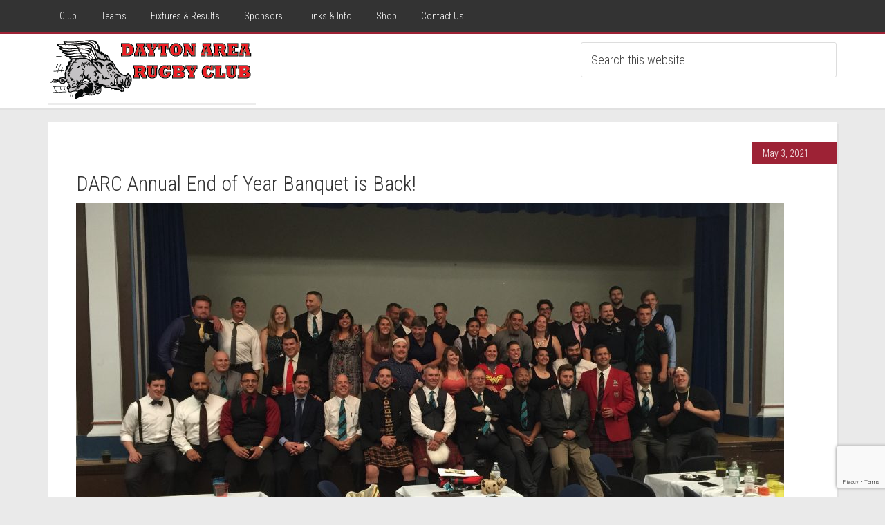

--- FILE ---
content_type: text/html; charset=utf-8
request_url: https://www.google.com/recaptcha/api2/anchor?ar=1&k=6LepAnkaAAAAADwaxQrOLN35WsRITrmDx87TRR5L&co=aHR0cHM6Ly93d3cuZGF5dG9ucnVnYnkuY29tOjQ0Mw..&hl=en&v=9TiwnJFHeuIw_s0wSd3fiKfN&size=invisible&anchor-ms=20000&execute-ms=30000&cb=f8liovnej550
body_size: 48239
content:
<!DOCTYPE HTML><html dir="ltr" lang="en"><head><meta http-equiv="Content-Type" content="text/html; charset=UTF-8">
<meta http-equiv="X-UA-Compatible" content="IE=edge">
<title>reCAPTCHA</title>
<style type="text/css">
/* cyrillic-ext */
@font-face {
  font-family: 'Roboto';
  font-style: normal;
  font-weight: 400;
  font-stretch: 100%;
  src: url(//fonts.gstatic.com/s/roboto/v48/KFO7CnqEu92Fr1ME7kSn66aGLdTylUAMa3GUBHMdazTgWw.woff2) format('woff2');
  unicode-range: U+0460-052F, U+1C80-1C8A, U+20B4, U+2DE0-2DFF, U+A640-A69F, U+FE2E-FE2F;
}
/* cyrillic */
@font-face {
  font-family: 'Roboto';
  font-style: normal;
  font-weight: 400;
  font-stretch: 100%;
  src: url(//fonts.gstatic.com/s/roboto/v48/KFO7CnqEu92Fr1ME7kSn66aGLdTylUAMa3iUBHMdazTgWw.woff2) format('woff2');
  unicode-range: U+0301, U+0400-045F, U+0490-0491, U+04B0-04B1, U+2116;
}
/* greek-ext */
@font-face {
  font-family: 'Roboto';
  font-style: normal;
  font-weight: 400;
  font-stretch: 100%;
  src: url(//fonts.gstatic.com/s/roboto/v48/KFO7CnqEu92Fr1ME7kSn66aGLdTylUAMa3CUBHMdazTgWw.woff2) format('woff2');
  unicode-range: U+1F00-1FFF;
}
/* greek */
@font-face {
  font-family: 'Roboto';
  font-style: normal;
  font-weight: 400;
  font-stretch: 100%;
  src: url(//fonts.gstatic.com/s/roboto/v48/KFO7CnqEu92Fr1ME7kSn66aGLdTylUAMa3-UBHMdazTgWw.woff2) format('woff2');
  unicode-range: U+0370-0377, U+037A-037F, U+0384-038A, U+038C, U+038E-03A1, U+03A3-03FF;
}
/* math */
@font-face {
  font-family: 'Roboto';
  font-style: normal;
  font-weight: 400;
  font-stretch: 100%;
  src: url(//fonts.gstatic.com/s/roboto/v48/KFO7CnqEu92Fr1ME7kSn66aGLdTylUAMawCUBHMdazTgWw.woff2) format('woff2');
  unicode-range: U+0302-0303, U+0305, U+0307-0308, U+0310, U+0312, U+0315, U+031A, U+0326-0327, U+032C, U+032F-0330, U+0332-0333, U+0338, U+033A, U+0346, U+034D, U+0391-03A1, U+03A3-03A9, U+03B1-03C9, U+03D1, U+03D5-03D6, U+03F0-03F1, U+03F4-03F5, U+2016-2017, U+2034-2038, U+203C, U+2040, U+2043, U+2047, U+2050, U+2057, U+205F, U+2070-2071, U+2074-208E, U+2090-209C, U+20D0-20DC, U+20E1, U+20E5-20EF, U+2100-2112, U+2114-2115, U+2117-2121, U+2123-214F, U+2190, U+2192, U+2194-21AE, U+21B0-21E5, U+21F1-21F2, U+21F4-2211, U+2213-2214, U+2216-22FF, U+2308-230B, U+2310, U+2319, U+231C-2321, U+2336-237A, U+237C, U+2395, U+239B-23B7, U+23D0, U+23DC-23E1, U+2474-2475, U+25AF, U+25B3, U+25B7, U+25BD, U+25C1, U+25CA, U+25CC, U+25FB, U+266D-266F, U+27C0-27FF, U+2900-2AFF, U+2B0E-2B11, U+2B30-2B4C, U+2BFE, U+3030, U+FF5B, U+FF5D, U+1D400-1D7FF, U+1EE00-1EEFF;
}
/* symbols */
@font-face {
  font-family: 'Roboto';
  font-style: normal;
  font-weight: 400;
  font-stretch: 100%;
  src: url(//fonts.gstatic.com/s/roboto/v48/KFO7CnqEu92Fr1ME7kSn66aGLdTylUAMaxKUBHMdazTgWw.woff2) format('woff2');
  unicode-range: U+0001-000C, U+000E-001F, U+007F-009F, U+20DD-20E0, U+20E2-20E4, U+2150-218F, U+2190, U+2192, U+2194-2199, U+21AF, U+21E6-21F0, U+21F3, U+2218-2219, U+2299, U+22C4-22C6, U+2300-243F, U+2440-244A, U+2460-24FF, U+25A0-27BF, U+2800-28FF, U+2921-2922, U+2981, U+29BF, U+29EB, U+2B00-2BFF, U+4DC0-4DFF, U+FFF9-FFFB, U+10140-1018E, U+10190-1019C, U+101A0, U+101D0-101FD, U+102E0-102FB, U+10E60-10E7E, U+1D2C0-1D2D3, U+1D2E0-1D37F, U+1F000-1F0FF, U+1F100-1F1AD, U+1F1E6-1F1FF, U+1F30D-1F30F, U+1F315, U+1F31C, U+1F31E, U+1F320-1F32C, U+1F336, U+1F378, U+1F37D, U+1F382, U+1F393-1F39F, U+1F3A7-1F3A8, U+1F3AC-1F3AF, U+1F3C2, U+1F3C4-1F3C6, U+1F3CA-1F3CE, U+1F3D4-1F3E0, U+1F3ED, U+1F3F1-1F3F3, U+1F3F5-1F3F7, U+1F408, U+1F415, U+1F41F, U+1F426, U+1F43F, U+1F441-1F442, U+1F444, U+1F446-1F449, U+1F44C-1F44E, U+1F453, U+1F46A, U+1F47D, U+1F4A3, U+1F4B0, U+1F4B3, U+1F4B9, U+1F4BB, U+1F4BF, U+1F4C8-1F4CB, U+1F4D6, U+1F4DA, U+1F4DF, U+1F4E3-1F4E6, U+1F4EA-1F4ED, U+1F4F7, U+1F4F9-1F4FB, U+1F4FD-1F4FE, U+1F503, U+1F507-1F50B, U+1F50D, U+1F512-1F513, U+1F53E-1F54A, U+1F54F-1F5FA, U+1F610, U+1F650-1F67F, U+1F687, U+1F68D, U+1F691, U+1F694, U+1F698, U+1F6AD, U+1F6B2, U+1F6B9-1F6BA, U+1F6BC, U+1F6C6-1F6CF, U+1F6D3-1F6D7, U+1F6E0-1F6EA, U+1F6F0-1F6F3, U+1F6F7-1F6FC, U+1F700-1F7FF, U+1F800-1F80B, U+1F810-1F847, U+1F850-1F859, U+1F860-1F887, U+1F890-1F8AD, U+1F8B0-1F8BB, U+1F8C0-1F8C1, U+1F900-1F90B, U+1F93B, U+1F946, U+1F984, U+1F996, U+1F9E9, U+1FA00-1FA6F, U+1FA70-1FA7C, U+1FA80-1FA89, U+1FA8F-1FAC6, U+1FACE-1FADC, U+1FADF-1FAE9, U+1FAF0-1FAF8, U+1FB00-1FBFF;
}
/* vietnamese */
@font-face {
  font-family: 'Roboto';
  font-style: normal;
  font-weight: 400;
  font-stretch: 100%;
  src: url(//fonts.gstatic.com/s/roboto/v48/KFO7CnqEu92Fr1ME7kSn66aGLdTylUAMa3OUBHMdazTgWw.woff2) format('woff2');
  unicode-range: U+0102-0103, U+0110-0111, U+0128-0129, U+0168-0169, U+01A0-01A1, U+01AF-01B0, U+0300-0301, U+0303-0304, U+0308-0309, U+0323, U+0329, U+1EA0-1EF9, U+20AB;
}
/* latin-ext */
@font-face {
  font-family: 'Roboto';
  font-style: normal;
  font-weight: 400;
  font-stretch: 100%;
  src: url(//fonts.gstatic.com/s/roboto/v48/KFO7CnqEu92Fr1ME7kSn66aGLdTylUAMa3KUBHMdazTgWw.woff2) format('woff2');
  unicode-range: U+0100-02BA, U+02BD-02C5, U+02C7-02CC, U+02CE-02D7, U+02DD-02FF, U+0304, U+0308, U+0329, U+1D00-1DBF, U+1E00-1E9F, U+1EF2-1EFF, U+2020, U+20A0-20AB, U+20AD-20C0, U+2113, U+2C60-2C7F, U+A720-A7FF;
}
/* latin */
@font-face {
  font-family: 'Roboto';
  font-style: normal;
  font-weight: 400;
  font-stretch: 100%;
  src: url(//fonts.gstatic.com/s/roboto/v48/KFO7CnqEu92Fr1ME7kSn66aGLdTylUAMa3yUBHMdazQ.woff2) format('woff2');
  unicode-range: U+0000-00FF, U+0131, U+0152-0153, U+02BB-02BC, U+02C6, U+02DA, U+02DC, U+0304, U+0308, U+0329, U+2000-206F, U+20AC, U+2122, U+2191, U+2193, U+2212, U+2215, U+FEFF, U+FFFD;
}
/* cyrillic-ext */
@font-face {
  font-family: 'Roboto';
  font-style: normal;
  font-weight: 500;
  font-stretch: 100%;
  src: url(//fonts.gstatic.com/s/roboto/v48/KFO7CnqEu92Fr1ME7kSn66aGLdTylUAMa3GUBHMdazTgWw.woff2) format('woff2');
  unicode-range: U+0460-052F, U+1C80-1C8A, U+20B4, U+2DE0-2DFF, U+A640-A69F, U+FE2E-FE2F;
}
/* cyrillic */
@font-face {
  font-family: 'Roboto';
  font-style: normal;
  font-weight: 500;
  font-stretch: 100%;
  src: url(//fonts.gstatic.com/s/roboto/v48/KFO7CnqEu92Fr1ME7kSn66aGLdTylUAMa3iUBHMdazTgWw.woff2) format('woff2');
  unicode-range: U+0301, U+0400-045F, U+0490-0491, U+04B0-04B1, U+2116;
}
/* greek-ext */
@font-face {
  font-family: 'Roboto';
  font-style: normal;
  font-weight: 500;
  font-stretch: 100%;
  src: url(//fonts.gstatic.com/s/roboto/v48/KFO7CnqEu92Fr1ME7kSn66aGLdTylUAMa3CUBHMdazTgWw.woff2) format('woff2');
  unicode-range: U+1F00-1FFF;
}
/* greek */
@font-face {
  font-family: 'Roboto';
  font-style: normal;
  font-weight: 500;
  font-stretch: 100%;
  src: url(//fonts.gstatic.com/s/roboto/v48/KFO7CnqEu92Fr1ME7kSn66aGLdTylUAMa3-UBHMdazTgWw.woff2) format('woff2');
  unicode-range: U+0370-0377, U+037A-037F, U+0384-038A, U+038C, U+038E-03A1, U+03A3-03FF;
}
/* math */
@font-face {
  font-family: 'Roboto';
  font-style: normal;
  font-weight: 500;
  font-stretch: 100%;
  src: url(//fonts.gstatic.com/s/roboto/v48/KFO7CnqEu92Fr1ME7kSn66aGLdTylUAMawCUBHMdazTgWw.woff2) format('woff2');
  unicode-range: U+0302-0303, U+0305, U+0307-0308, U+0310, U+0312, U+0315, U+031A, U+0326-0327, U+032C, U+032F-0330, U+0332-0333, U+0338, U+033A, U+0346, U+034D, U+0391-03A1, U+03A3-03A9, U+03B1-03C9, U+03D1, U+03D5-03D6, U+03F0-03F1, U+03F4-03F5, U+2016-2017, U+2034-2038, U+203C, U+2040, U+2043, U+2047, U+2050, U+2057, U+205F, U+2070-2071, U+2074-208E, U+2090-209C, U+20D0-20DC, U+20E1, U+20E5-20EF, U+2100-2112, U+2114-2115, U+2117-2121, U+2123-214F, U+2190, U+2192, U+2194-21AE, U+21B0-21E5, U+21F1-21F2, U+21F4-2211, U+2213-2214, U+2216-22FF, U+2308-230B, U+2310, U+2319, U+231C-2321, U+2336-237A, U+237C, U+2395, U+239B-23B7, U+23D0, U+23DC-23E1, U+2474-2475, U+25AF, U+25B3, U+25B7, U+25BD, U+25C1, U+25CA, U+25CC, U+25FB, U+266D-266F, U+27C0-27FF, U+2900-2AFF, U+2B0E-2B11, U+2B30-2B4C, U+2BFE, U+3030, U+FF5B, U+FF5D, U+1D400-1D7FF, U+1EE00-1EEFF;
}
/* symbols */
@font-face {
  font-family: 'Roboto';
  font-style: normal;
  font-weight: 500;
  font-stretch: 100%;
  src: url(//fonts.gstatic.com/s/roboto/v48/KFO7CnqEu92Fr1ME7kSn66aGLdTylUAMaxKUBHMdazTgWw.woff2) format('woff2');
  unicode-range: U+0001-000C, U+000E-001F, U+007F-009F, U+20DD-20E0, U+20E2-20E4, U+2150-218F, U+2190, U+2192, U+2194-2199, U+21AF, U+21E6-21F0, U+21F3, U+2218-2219, U+2299, U+22C4-22C6, U+2300-243F, U+2440-244A, U+2460-24FF, U+25A0-27BF, U+2800-28FF, U+2921-2922, U+2981, U+29BF, U+29EB, U+2B00-2BFF, U+4DC0-4DFF, U+FFF9-FFFB, U+10140-1018E, U+10190-1019C, U+101A0, U+101D0-101FD, U+102E0-102FB, U+10E60-10E7E, U+1D2C0-1D2D3, U+1D2E0-1D37F, U+1F000-1F0FF, U+1F100-1F1AD, U+1F1E6-1F1FF, U+1F30D-1F30F, U+1F315, U+1F31C, U+1F31E, U+1F320-1F32C, U+1F336, U+1F378, U+1F37D, U+1F382, U+1F393-1F39F, U+1F3A7-1F3A8, U+1F3AC-1F3AF, U+1F3C2, U+1F3C4-1F3C6, U+1F3CA-1F3CE, U+1F3D4-1F3E0, U+1F3ED, U+1F3F1-1F3F3, U+1F3F5-1F3F7, U+1F408, U+1F415, U+1F41F, U+1F426, U+1F43F, U+1F441-1F442, U+1F444, U+1F446-1F449, U+1F44C-1F44E, U+1F453, U+1F46A, U+1F47D, U+1F4A3, U+1F4B0, U+1F4B3, U+1F4B9, U+1F4BB, U+1F4BF, U+1F4C8-1F4CB, U+1F4D6, U+1F4DA, U+1F4DF, U+1F4E3-1F4E6, U+1F4EA-1F4ED, U+1F4F7, U+1F4F9-1F4FB, U+1F4FD-1F4FE, U+1F503, U+1F507-1F50B, U+1F50D, U+1F512-1F513, U+1F53E-1F54A, U+1F54F-1F5FA, U+1F610, U+1F650-1F67F, U+1F687, U+1F68D, U+1F691, U+1F694, U+1F698, U+1F6AD, U+1F6B2, U+1F6B9-1F6BA, U+1F6BC, U+1F6C6-1F6CF, U+1F6D3-1F6D7, U+1F6E0-1F6EA, U+1F6F0-1F6F3, U+1F6F7-1F6FC, U+1F700-1F7FF, U+1F800-1F80B, U+1F810-1F847, U+1F850-1F859, U+1F860-1F887, U+1F890-1F8AD, U+1F8B0-1F8BB, U+1F8C0-1F8C1, U+1F900-1F90B, U+1F93B, U+1F946, U+1F984, U+1F996, U+1F9E9, U+1FA00-1FA6F, U+1FA70-1FA7C, U+1FA80-1FA89, U+1FA8F-1FAC6, U+1FACE-1FADC, U+1FADF-1FAE9, U+1FAF0-1FAF8, U+1FB00-1FBFF;
}
/* vietnamese */
@font-face {
  font-family: 'Roboto';
  font-style: normal;
  font-weight: 500;
  font-stretch: 100%;
  src: url(//fonts.gstatic.com/s/roboto/v48/KFO7CnqEu92Fr1ME7kSn66aGLdTylUAMa3OUBHMdazTgWw.woff2) format('woff2');
  unicode-range: U+0102-0103, U+0110-0111, U+0128-0129, U+0168-0169, U+01A0-01A1, U+01AF-01B0, U+0300-0301, U+0303-0304, U+0308-0309, U+0323, U+0329, U+1EA0-1EF9, U+20AB;
}
/* latin-ext */
@font-face {
  font-family: 'Roboto';
  font-style: normal;
  font-weight: 500;
  font-stretch: 100%;
  src: url(//fonts.gstatic.com/s/roboto/v48/KFO7CnqEu92Fr1ME7kSn66aGLdTylUAMa3KUBHMdazTgWw.woff2) format('woff2');
  unicode-range: U+0100-02BA, U+02BD-02C5, U+02C7-02CC, U+02CE-02D7, U+02DD-02FF, U+0304, U+0308, U+0329, U+1D00-1DBF, U+1E00-1E9F, U+1EF2-1EFF, U+2020, U+20A0-20AB, U+20AD-20C0, U+2113, U+2C60-2C7F, U+A720-A7FF;
}
/* latin */
@font-face {
  font-family: 'Roboto';
  font-style: normal;
  font-weight: 500;
  font-stretch: 100%;
  src: url(//fonts.gstatic.com/s/roboto/v48/KFO7CnqEu92Fr1ME7kSn66aGLdTylUAMa3yUBHMdazQ.woff2) format('woff2');
  unicode-range: U+0000-00FF, U+0131, U+0152-0153, U+02BB-02BC, U+02C6, U+02DA, U+02DC, U+0304, U+0308, U+0329, U+2000-206F, U+20AC, U+2122, U+2191, U+2193, U+2212, U+2215, U+FEFF, U+FFFD;
}
/* cyrillic-ext */
@font-face {
  font-family: 'Roboto';
  font-style: normal;
  font-weight: 900;
  font-stretch: 100%;
  src: url(//fonts.gstatic.com/s/roboto/v48/KFO7CnqEu92Fr1ME7kSn66aGLdTylUAMa3GUBHMdazTgWw.woff2) format('woff2');
  unicode-range: U+0460-052F, U+1C80-1C8A, U+20B4, U+2DE0-2DFF, U+A640-A69F, U+FE2E-FE2F;
}
/* cyrillic */
@font-face {
  font-family: 'Roboto';
  font-style: normal;
  font-weight: 900;
  font-stretch: 100%;
  src: url(//fonts.gstatic.com/s/roboto/v48/KFO7CnqEu92Fr1ME7kSn66aGLdTylUAMa3iUBHMdazTgWw.woff2) format('woff2');
  unicode-range: U+0301, U+0400-045F, U+0490-0491, U+04B0-04B1, U+2116;
}
/* greek-ext */
@font-face {
  font-family: 'Roboto';
  font-style: normal;
  font-weight: 900;
  font-stretch: 100%;
  src: url(//fonts.gstatic.com/s/roboto/v48/KFO7CnqEu92Fr1ME7kSn66aGLdTylUAMa3CUBHMdazTgWw.woff2) format('woff2');
  unicode-range: U+1F00-1FFF;
}
/* greek */
@font-face {
  font-family: 'Roboto';
  font-style: normal;
  font-weight: 900;
  font-stretch: 100%;
  src: url(//fonts.gstatic.com/s/roboto/v48/KFO7CnqEu92Fr1ME7kSn66aGLdTylUAMa3-UBHMdazTgWw.woff2) format('woff2');
  unicode-range: U+0370-0377, U+037A-037F, U+0384-038A, U+038C, U+038E-03A1, U+03A3-03FF;
}
/* math */
@font-face {
  font-family: 'Roboto';
  font-style: normal;
  font-weight: 900;
  font-stretch: 100%;
  src: url(//fonts.gstatic.com/s/roboto/v48/KFO7CnqEu92Fr1ME7kSn66aGLdTylUAMawCUBHMdazTgWw.woff2) format('woff2');
  unicode-range: U+0302-0303, U+0305, U+0307-0308, U+0310, U+0312, U+0315, U+031A, U+0326-0327, U+032C, U+032F-0330, U+0332-0333, U+0338, U+033A, U+0346, U+034D, U+0391-03A1, U+03A3-03A9, U+03B1-03C9, U+03D1, U+03D5-03D6, U+03F0-03F1, U+03F4-03F5, U+2016-2017, U+2034-2038, U+203C, U+2040, U+2043, U+2047, U+2050, U+2057, U+205F, U+2070-2071, U+2074-208E, U+2090-209C, U+20D0-20DC, U+20E1, U+20E5-20EF, U+2100-2112, U+2114-2115, U+2117-2121, U+2123-214F, U+2190, U+2192, U+2194-21AE, U+21B0-21E5, U+21F1-21F2, U+21F4-2211, U+2213-2214, U+2216-22FF, U+2308-230B, U+2310, U+2319, U+231C-2321, U+2336-237A, U+237C, U+2395, U+239B-23B7, U+23D0, U+23DC-23E1, U+2474-2475, U+25AF, U+25B3, U+25B7, U+25BD, U+25C1, U+25CA, U+25CC, U+25FB, U+266D-266F, U+27C0-27FF, U+2900-2AFF, U+2B0E-2B11, U+2B30-2B4C, U+2BFE, U+3030, U+FF5B, U+FF5D, U+1D400-1D7FF, U+1EE00-1EEFF;
}
/* symbols */
@font-face {
  font-family: 'Roboto';
  font-style: normal;
  font-weight: 900;
  font-stretch: 100%;
  src: url(//fonts.gstatic.com/s/roboto/v48/KFO7CnqEu92Fr1ME7kSn66aGLdTylUAMaxKUBHMdazTgWw.woff2) format('woff2');
  unicode-range: U+0001-000C, U+000E-001F, U+007F-009F, U+20DD-20E0, U+20E2-20E4, U+2150-218F, U+2190, U+2192, U+2194-2199, U+21AF, U+21E6-21F0, U+21F3, U+2218-2219, U+2299, U+22C4-22C6, U+2300-243F, U+2440-244A, U+2460-24FF, U+25A0-27BF, U+2800-28FF, U+2921-2922, U+2981, U+29BF, U+29EB, U+2B00-2BFF, U+4DC0-4DFF, U+FFF9-FFFB, U+10140-1018E, U+10190-1019C, U+101A0, U+101D0-101FD, U+102E0-102FB, U+10E60-10E7E, U+1D2C0-1D2D3, U+1D2E0-1D37F, U+1F000-1F0FF, U+1F100-1F1AD, U+1F1E6-1F1FF, U+1F30D-1F30F, U+1F315, U+1F31C, U+1F31E, U+1F320-1F32C, U+1F336, U+1F378, U+1F37D, U+1F382, U+1F393-1F39F, U+1F3A7-1F3A8, U+1F3AC-1F3AF, U+1F3C2, U+1F3C4-1F3C6, U+1F3CA-1F3CE, U+1F3D4-1F3E0, U+1F3ED, U+1F3F1-1F3F3, U+1F3F5-1F3F7, U+1F408, U+1F415, U+1F41F, U+1F426, U+1F43F, U+1F441-1F442, U+1F444, U+1F446-1F449, U+1F44C-1F44E, U+1F453, U+1F46A, U+1F47D, U+1F4A3, U+1F4B0, U+1F4B3, U+1F4B9, U+1F4BB, U+1F4BF, U+1F4C8-1F4CB, U+1F4D6, U+1F4DA, U+1F4DF, U+1F4E3-1F4E6, U+1F4EA-1F4ED, U+1F4F7, U+1F4F9-1F4FB, U+1F4FD-1F4FE, U+1F503, U+1F507-1F50B, U+1F50D, U+1F512-1F513, U+1F53E-1F54A, U+1F54F-1F5FA, U+1F610, U+1F650-1F67F, U+1F687, U+1F68D, U+1F691, U+1F694, U+1F698, U+1F6AD, U+1F6B2, U+1F6B9-1F6BA, U+1F6BC, U+1F6C6-1F6CF, U+1F6D3-1F6D7, U+1F6E0-1F6EA, U+1F6F0-1F6F3, U+1F6F7-1F6FC, U+1F700-1F7FF, U+1F800-1F80B, U+1F810-1F847, U+1F850-1F859, U+1F860-1F887, U+1F890-1F8AD, U+1F8B0-1F8BB, U+1F8C0-1F8C1, U+1F900-1F90B, U+1F93B, U+1F946, U+1F984, U+1F996, U+1F9E9, U+1FA00-1FA6F, U+1FA70-1FA7C, U+1FA80-1FA89, U+1FA8F-1FAC6, U+1FACE-1FADC, U+1FADF-1FAE9, U+1FAF0-1FAF8, U+1FB00-1FBFF;
}
/* vietnamese */
@font-face {
  font-family: 'Roboto';
  font-style: normal;
  font-weight: 900;
  font-stretch: 100%;
  src: url(//fonts.gstatic.com/s/roboto/v48/KFO7CnqEu92Fr1ME7kSn66aGLdTylUAMa3OUBHMdazTgWw.woff2) format('woff2');
  unicode-range: U+0102-0103, U+0110-0111, U+0128-0129, U+0168-0169, U+01A0-01A1, U+01AF-01B0, U+0300-0301, U+0303-0304, U+0308-0309, U+0323, U+0329, U+1EA0-1EF9, U+20AB;
}
/* latin-ext */
@font-face {
  font-family: 'Roboto';
  font-style: normal;
  font-weight: 900;
  font-stretch: 100%;
  src: url(//fonts.gstatic.com/s/roboto/v48/KFO7CnqEu92Fr1ME7kSn66aGLdTylUAMa3KUBHMdazTgWw.woff2) format('woff2');
  unicode-range: U+0100-02BA, U+02BD-02C5, U+02C7-02CC, U+02CE-02D7, U+02DD-02FF, U+0304, U+0308, U+0329, U+1D00-1DBF, U+1E00-1E9F, U+1EF2-1EFF, U+2020, U+20A0-20AB, U+20AD-20C0, U+2113, U+2C60-2C7F, U+A720-A7FF;
}
/* latin */
@font-face {
  font-family: 'Roboto';
  font-style: normal;
  font-weight: 900;
  font-stretch: 100%;
  src: url(//fonts.gstatic.com/s/roboto/v48/KFO7CnqEu92Fr1ME7kSn66aGLdTylUAMa3yUBHMdazQ.woff2) format('woff2');
  unicode-range: U+0000-00FF, U+0131, U+0152-0153, U+02BB-02BC, U+02C6, U+02DA, U+02DC, U+0304, U+0308, U+0329, U+2000-206F, U+20AC, U+2122, U+2191, U+2193, U+2212, U+2215, U+FEFF, U+FFFD;
}

</style>
<link rel="stylesheet" type="text/css" href="https://www.gstatic.com/recaptcha/releases/9TiwnJFHeuIw_s0wSd3fiKfN/styles__ltr.css">
<script nonce="3VjqStcwPbXSOt0aPJwcEA" type="text/javascript">window['__recaptcha_api'] = 'https://www.google.com/recaptcha/api2/';</script>
<script type="text/javascript" src="https://www.gstatic.com/recaptcha/releases/9TiwnJFHeuIw_s0wSd3fiKfN/recaptcha__en.js" nonce="3VjqStcwPbXSOt0aPJwcEA">
      
    </script></head>
<body><div id="rc-anchor-alert" class="rc-anchor-alert"></div>
<input type="hidden" id="recaptcha-token" value="[base64]">
<script type="text/javascript" nonce="3VjqStcwPbXSOt0aPJwcEA">
      recaptcha.anchor.Main.init("[\x22ainput\x22,[\x22bgdata\x22,\x22\x22,\[base64]/[base64]/[base64]/[base64]/[base64]/[base64]/[base64]/[base64]/[base64]/[base64]\\u003d\x22,\[base64]\x22,\x22IGTCvsKzwp0Gwq8MM8K/[base64]/ZMOeYMKSAgDDm8OAwrfCvVhbDMKvSFIrwq3DmsK/[base64]/CpMKTwqRNw5rCi8OzYcOZZMK6w5TCgiVtK1fDnTYKwq4Xw5zDjsOmVR5hwrzCu3Nxw6jCosOgD8OlecKFRApRw7DDkzrCqVnConFBc8Kqw6BqaTEbwrhofibCgycKesKxwqzCrxFhw53CgDfCvsOHwqjDiD/DrcK3MMKvw6XCoyPDhsOuwozCnHjChT9QwrU/wocaDVXCo8Oxw6/[base64]/CqMKEYMOmwqEQw6JNw75Yw6HCiMKrwodKw7/ClsKUwpY7w4XDtcOCwosHEcOnEMOJZ8OiBX5TJT/CqsK2NsKyw5LCpMKHw53CmFcCwpPCmU05DXLCtFrDsVbClMO3fAvCk8OLRy8yw5HCqMKAwqE+TMKAw7QEw5UCwpgsNz41KcKzwoBhwrTCsgzDjsK8OyLCnC/DncOAwpZhckhZdSfCscOfM8KAVcKGY8O0wos2wpPDlMOCFMObwqVAN8O5PWDDpSpiwrHDt8Opw7E7w67Cl8K4wpUqU8K7SsK9OcKBc8OAKQ3Dgj9BwqBmwoXDohhTwo/Cq8KpwozDvj8eUsOVwp08aX8fw6FTw5VgE8OWQsKgw6/DnD9seMKQA0vCiRkdw7B6bEbCk8Kxw6ECwoXCg8K/K3cSwqp3VwBFwpoBJcOmwqM0csKQwqnDsh9zwpjDq8Kmw4E/eTlSOsODdyZmwph1GcKLw5DDoMK+w48Tw7fDsWxrwrVmwrFQSzYIPcOuJh7DpAvCpsOxwoYHwoRNwo5vWiQlHsO/PV7CjcKjV8KqF2V4HjPDql9IwrbDsnpaQsKpw459wqJjw7I0w50AZRs/IcKmF8O/w6R/w7llw5rDp8OgC8K9wocdMhYVFcKywoFRVQoed0MgwpbDn8KOF8K2ZMKaCRDCgTHCoMOLAsKNB2Z/w6nDhsOdRsO8wpECMsKCOkvCtsOZw5XCpmbCpC9+w6HClcOww4wkYQ13PsKIBTnCsx/Chn0fwpPDgcOHw7TDswrDlzNCOjlXWsKpwptzH8ONw41TwoNJDcKPw4zClMKuw4pow7/Dm1oSDgXCpMK7wp9hV8O8w7zDgsKJwq/DhSoTw5E7bid4H04ywp1Hw5NGwol9FsKMAMOtw6TDiG58CsOHw63DlMO/FX9Zw6/CqHjDlGfDixnCgcK1cyBTG8O7bsOVw6pqw5DCpVrCpsOIw7rCtsORw7szUUFsSsOjWQnCksOjAgYpw5cKwofDk8O1w4fCqMOxwpHCsR9rw4/Cl8KZwqpwwpTDriRKwpHDiMKlw6pSwr0tI8K8NcOzw4LDjGtRRQNZwp7DsMKqwrHCin/DgnXDgizCm1vCizrDkH8+wpQ1SDHDusKOw6rCmsKAwrBGJx/CuMK2w7HDoWl/KsKow4PClwNywpZePHo3wq4qAmjDrEAfw58kF39swq7CilwewpZLP8KgXSLDj0XCncONw4PDnsKpZcKTwr4awofCkcK+wptfIcOdwpDCiMKzG8KYRjHDu8OgOizCh2NwN8KgwrnClcOuWMKnU8KwwqjCnF/DqxzDgArChyvCucOhHh8iw7I9w4HDjMKyAXHDjELCvw4Gw5zCnsK7GcKywpsRw518wovCm8OLCMOPCF3CssK7w5HDmzHCoG/DscKMw7JtB8OgUFIbUcKFCsKAAsKbHU4HGMOtwrYSPkDCi8K/[base64]/DgMKKY8Kdw5jCusKjWFolBsKjwpnDoWNtwqzCtWrCr8OJFsOgOSbDgkTDmyHCrcOjMiDDsw8owohYD0ILOsOZw6VBAMKnw7vCm3bCi3TDg8KKw7/DpxdFw5TDoyB+NMOfw6/DkTPChihAw4/CkX8cwqHCg8KEcMONb8KYw4bCjVpycCTDoEhYwrlreTXCkQgww7PCscKsfksYwoF9wphTwok/w4Q4D8OAesOGw7BJwoFVHHPCmnx9BsOzwqbDrShCwqhrwpHDpMO/B8K8FsO1G0klwps+w5HCjMOtYsKqCWVoLsO+NxPDmmXDvU/DqcKCbsO3wocBE8OTw53ChQIGwrnCjsOecMOkwrbCtw7DrHhlwqAPw7AUwpFGw64yw5FzRsK0b8KZw4XDl8K6fMOvF2LDjgVuAcOlwqfDgcKiw6doD8KaP8ONwqbDvsOLemhEwpDCgFfDmcOsG8OpwozCvw/CsjRuWsOiHSpOPMOHwqN/w7kUwq7CksOpKjNiw6nCmS/DkMKZbx9ew4HCtTDCq8OhwqbDjXDCrDQWVUfDpBASA8OswrjDkhvCtMO/[base64]/IhnCt8KBXSIHwrk4wpHDhMKZRE/Ci2/Ck8KYwqLDmMK7OhbChUzDqGLCm8OyNnfDvCAtLz3CnTRDw6nDpcOwXBTDvGYnw4HDksK7w63ClcOlW39KJTQWBsOdw6d9IMOtRWR/w7cTw4XCjm3Dp8OVw6sfH2pew5BDw6Adw5zDlhjCrcKlwrw+wqwfw4fDl2ttA2rDh3nDp2t4IC4eTsKwwplnV8OkwqfCrcK3MsKnw7jCo8OMOy9TEhHDg8Odw5UzVkXDp0kDfyk4MsKNUH3CtMO3w78/[base64]/CrAHDizDDjSPCqivDncOxEsKcGU/[base64]/[base64]/Ci33CncK7NcO+wqZCXXPDoWLDu2wJAsKmw7B8c8OWaSrCpwHDtkJQw5x0AyvDs8K+wrQ2woXDi2bDlXt3NAN6L8OUVTccw6tlNMOow5ZdwpNLdBQsw44sw7zDmsOKEcOCw6TCtAXClVoEZgHDrcKKMiUawojClWDCpMK3wrY3VT/[base64]/[base64]/w5DCkcKawpZOY8KUw6hTLioeWgfDisKXw6xHwoA2PsKawrcDBWVmJBvDhRR1wpLCvMKOw4bDgUVXw7p6SCrCkcKdBwNywrnCjsKsUDtLGj/DhcOewo51wrfDnsOjV0s5woYZYcO9R8OnSBjDrndMw65/wqvDvsKcacKdUV0rwq7Cjjltw7rDv8OxwpPCp2E4YA3ChcOww6Z6KFBsOcKDOiVvw4pfwqQke33Dt8O7R8ObwqVow7d4wpc7w7Fowq8uw6XCm3XCkmkGOcOXIzsSZ8KIBcOwAQXCtTVUc1BaIg8mCsK1wrFHw5wdwoPDssOfOcKDCMOEw5/Cm8OpX0vDksKnw4DDkgwGwph0w4fCm8KuMsKyJMKAMy5GwqRzc8OJFWsHwp7DnDDDk2hHwppuND7DvsK/GVRkJQHDnsKVwoA5IsKgw6nCqsOtwprDkxMNd2PCssKew6HDvVJlwp7DhcOEwpkswoDDk8K+wrvCtcKTSy0VworCm1vCpV88wqbCgcKbwqMZF8Kyw4F8P8OdwoYiLMKfwpXDtsK3dsOcRsK1w6fCpRnDksOCw7d0fMOZZMOsd8OCw5XDvsOxD8OfMA7DhiR/[base64]/Dl8OGKxNCfn9yQAHDtsO6wq7CuCwrw7AYEkloHFghwqoZWwEKAXxWL3/CiG1wwrPDgXfCvsK6w5LCoExAIUllwp3Dq33DoMOXwrBbw7Bhw7TDkMOOwrd8UB7Cv8KGwokrwrZCwojClMKew6DDqm5xdRJsw5BDDFYddC3Dg8KWwpB3R0NMeEUDwq/Ck1LDh0bDmz7CigrDgcKYGTwkw5vDhDwHw6TCu8KcUWnDgcODK8Otw5NQGcKpw5BQay3Cqi/CjnTDmlkEwrtjw7gNZ8KDw58hwpFZdztbw5bCqDHDmUAJw7trUGnCgMKdQgsBwr8GC8OLaMOww5LCqsKxJlk/wrklwrh7K8Opw4FuA8KVw4QMc8KlwoAaf8KMwqV4IMK8DcKEN8O4FsKOfMOwE3LCo8KQw6sWwrTDom3Dl2vCtsO/wqcvV29zBVfClcOrwoDDtgjCu8O9TMK1Bjcsa8KGwpF0B8Oiwp8gb8Oowr1rY8ObEsOaw4cWL8K1CcOxw7nCpVB3w4ogd2DDkWHCvsKvwpfDtEwrAzDDv8OOwqYNw7TCiMKTw5jDqX/DtjcABkoMOMKdw7lTVsKcw63CssKJesK4IsKpwrUFwq/Dr1nCk8KFXVkZOiTDnMKsIcOGwofDocKuOwLCuzXDmUJgw4LCmcO3wo0JwoDDjnbDpVPDtjdrcUkNC8K/cMORccOow6Y7wrUsADHDn24bw4Z3MXvDrsK9wptdZMKuwocBQxtowoNZw74+U8OgTQbDmmEeWcOlKgwfQMKwwpYxwobDscKDbnPDnR7DkE/Ct8O7bC3CvMOcw53CoUfCuMOlwrvDoTVLwp/CpMOCA0RRwqAjwrgaOUnCoVpVGcKGwrB6wqHDow5gwoxeJsOcT8K0wpvChMKfwqPCsn4jwrRhwoDCjsO6wr7DlmHDmcOGSMKOwrjDpQ5SJ2keS1TCucKnwpRDw7h2wpdkLMKNKsKFwojDhi/DiB0Pwq4IDSXDoMOXwrNsdxlSM8Oawr0uVcOhRGRlw7M8woJgBTvCpMO2w4/CqsK6FgFUw6bDssKAwpXCvh/DkWnDqm7CvsOOwpMAw6wmw5zDnhfCnAEuwrEvTXPDvcKdBjXCpcKFMUDCscOzdsK0YRLDvMKMw5DChBMXIMOmw4TCjwUtw795wr3DkRMZw7U0VAEudMKjwrFHw5k2w5UvDB1/w68pwoZoUHk+B8K2w6jDlkJKw4NMdQscKFfDnsK0w6F+esOdNcOfPsOaKcKewqDCkhIHw43Cg8ORFsKkw6hDJsOWfTtQBmlIwoR0w6EGMsODOmvDjAMTD8OuwrDDjcKuw70hAyfDlsOwVmxwKMK/wrzCncKSw5zCkMO8woPDr8OEw7zCmkldNcKPwpZxUTIOw67DoDvDo8OFw7XCp8OrRMOgwrLCt8KxwqfCvAVDwo8yWcOpwoVAw6h7w6DDusOZLmvDlQnCmwhTw4cPDcOAw4jCv8O6OcK4w4vCmMKlwq1UEAHCk8Klw4rCvMKOZ0fCtgBAwqbDg3B9w7/Co0LDvHcHf3xXRsOWMndaXFDDgXrCtsO0wozClsOfF2XDi1DDujUBVTbCpsOVw7BXw79VwqlpwoJfQjnCjHDDvsOOecOgesOuMD56wpHCmnJUw4jCqivDvcOzFMO4fVrDkMOfwr7DiMK6w68Iw5PCrsOtwrjCulw5wrROG1/DocKuwpvCncKwcFQGCAc2wq86bMKvw5dDZcOxwrDDssOawpLDqsKyw5dnw6vDp8OYw4piwrQawqDCjQkqfcO/[base64]/[base64]/w5R0FsODwpZowpsPw75JNcOWwr3CkMOGw7UUGsKJP8OQSS7CnsKrwrfDusOHwrfDvXoeNsKTw6TDq3Uvw4rCvMKTJ8OQwrvCuMOldy15w7TCiWBTwqbCncOtSU0yDMO1WDLCoMOHwpjDkQd4F8KUFUjCp8K9fVoQfcO6I0dLw7TCq0s+w4RhCH/DjcK4worDg8OAwqLDl8KndMObw6HDqsKVasO3w5LDrMKmwpnDvlsLG8O3wpDDucOAw4Y/TQcEbcOaw6LDlBotw5x+w7zDkxF5wqLDln3CmMKgw4rDnsOPwofCt8KifcOLBsKmX8OGw6FcwpRow45Rw7LCjsOEwpQFU8KTaVrClR/ClDvDlMKTwpLCpHXCtsKwdDV7IwzClQrDpsO6LsKDR2fCm8K+Hk43esO6bEDCjMKZD8ODw6dnT3kRw53Dl8KrwpvDkhs0wqLDisKeLsKyLcOnTz/[base64]/CtxhEXMOTwo0HwonCt8KjI3fCrRIlIMKRDcK7DCBmw70uLcOBOMORacOhwqBxwr5IR8OIwpRZJQkowrR1ScO1wpVLw6Aww6/Cq15gGMOKwoQZw58Sw6bCiMKmwqTDhcKoR8KpAUQew44+ZcOGwofDsBLCtMOzw4PChcK1IlzDgEXCocO1X8OnPwg8dn1Kw4jDvMOZwqBaw5Q6wqtow65Jf21lCXlfworCpXNgJcOrwrrCrsKzez3Dr8O2WVR0wpRGL8O0wpXDrcO/[base64]/BX/DoirDuno9FMKrw5rDlzpKw7zCi8OgNkErw6vCjsOkY3/CiUAvw4N1W8KCK8Kdw6bCnHvDsMKtwoLCh8Kswr9UUsOkwp7CqzEvw6/DtcO1RDnCgzo9JjLCsXXCqsOaw61BPGXDj03DqsOPwrw1wp/CgnzDgXoawp7CpyTCk8ODF0MqNjXCgB/Du8OowqPCscKRMnbCt1XDuMOjV8OGw6/CmThqw6EINcK2d1R0U8Oewosmw7DDlzxFbMKhXSRSw7jCrcKAwp3DtMO3w4XCu8Owwq4wAsKdw5B1w6PCssKZE0Mkw7bDv8KwwoPCjcKHQ8K4w4sTGVBnw7YewqVVAFV/w74BN8KOwqFTOx7DpFx3SHnDncKxw4nDncKzw65qGXrCkTLCnAbDnMOaDy/CrwHCpcK9w45KwrLDscK7acKZwrcVAw52wqfDocKGPjZ/O8OHWcOqeH/Cn8Oaw4I4KMOcRRIMw5XDvcOQS8O5woHCu3nCshh0bg0NRnzDrMOZwpfCnkk+YsOBEcKNw7fDvMOicMOvw4wdfcO/w7M5w55Nwr/CqMO6VsKFw4rCnMK6FsO7wozDjMOqw7XCqX7Dmwo5w7VsBsOZw4fCkcKMYMKew4XDjsOUHDE2w4nDicOVL8KJcMKZwrIXasOKGcKTw6R2cMKWfytewofCjMKUIRlJIMKgwqHDgRBWdzLCj8OWGMO8dH8Va3fDgsKrGxtzYAcfJsKmQ03Do8K/VMKfGMKAw6LCrMOjKAzDt10xw7fDisKlwqbCrsOJRQvDlFXDtcOewro1WAHClMOcw5/Cr8K+X8Knw7UhSX7ChFttMBDCg8OsMhLDqn7DkVlqw6BtByHClAs4w7nCqggow7TCgcO4w5jCggvDnsKMw5FfwpvDi8Ogw7o9w4pEwo/Dmw/DhcOqDFYJfsKIFys9JMOJwrvCjsOJw7vCvsKyw7vDnsK/fWjDlcOvwqnDncKtY01ywoUlGFYAI8KaLMKaZMKswrJRwqVZMDg1w6zDh3pswooTw4vCsS0VwojCucK1wqnCoBBAcTp3dRzCjcOAKjsGwqBeDsOTw5ppRcOJMcK2w4XDlgfDgcOkw4vCqCZ3wqDDqyHCuMK5Z8KZw5jCiUs5w4V/PMOjw4pMJnrCplZ0TMOIwpHDlMOdw5PCrlxJwq4kdCfDglLCsjXDk8OfRzQzw77DsMOhw6DDpMOFwo7CgcO0IkzCrMKRwoHDp3YRwrDClH/Dn8O3W8KywpTCt8KHZhnDikXCnMKcAMKAwqPCqDsmw73CpMOaw5J1G8KSOkDCrMK8Ul1wwp/[base64]/wo3CqCdUfcOfw7zCkh9ePVfDuFfDvXAhwopELMKRw4zCgsKbHn1Sw4LCtz7CtjZSwqoMwo3CmV0WRDkSwqfClsKvbsKgOj/Ch0jDv8O7wpfDlD9tccKSU0TDtF3Cv8OIwpxDa2zCqsKVSkI2BgTDgcOGwplQw4vDhMOJwq7CtMOWw7zCunDCkE8VWSdyw7HCocO3FDLDgcOJwoRgwp7CmcOOwo/CisKwwqzCvcOxw7XCmMKOCcOJW8K7worDnCN7w6nCgwYxZMObNQIgGMOHw4BPwqdrw4XDvsOVEUx/wr0KVsOUwq5yw5zCqWXCqS3CtkESwqzCqmgqw6h+NFPCs33Dt8OfIsOLEW8eJMKXW8Oobm/DsBDDusOVRi/[base64]/[base64]/Chi8HB8O9CMKCVAoOV2/CikdFwq/DkcO+w6TChMKAw4PChsKswrcXw43Csz4UwosaOyBIScKnw4PDugjCpgrDsnNxw6PDkcOJC3vDvXhfZArCrRTCvBNcwqk/wp3DpsKPw4bCrg7DisKbwq/CssOSwoURLMOaJ8KlTxNgHkQof8K7w6NewpZSwpQsw5Fsw7RdwqN2w6jDmMOhEnJtwpF3UwHDh8KBBcKuwq3CqsO4EcO8EivDoDPCisKmZQ/[base64]/CqsOkKsO6bcKLw7nDn8K2wpQxw4jCicOSSwbCtnrCrU3Ci2tJwovDnkIlUHIFLcOTY8Omw5PDnsOZGsOMwrcwEsOYwofDm8KWwpTDlMK4wofCij/ChDzCj0h5OF3DnjDDhwnCo8O+D8KffVZ+IFbCmMKSEXXDt8Kww7PDrsKmCDAaw6TDgCTDjsO/w6t7w5RpOMOOYsOnTMKoAHTDuW3DocKpZ0hXwrR8w7pOw4bDvVU2OlAUHMO0w40dZS7CocKRVMKhPMKow5NPwrLDhC3CnGXCiCvDhsKNEsKFAm0/[base64]/[base64]/CtwDDjBfDvcOjU1Y6wo7DthrDlDrCj8KvSBcweMKsw5BQChXDtMKMw7XCgMKYX8K6woU4Qlo6QQbCoCHCgMOCHcKfNUTCuHBbUMK5wpdPw4pLwr7CosOHwojCncK6IcOfZjHDl8O3wo/Cg3d4wrNnRMKOwqVhQsOhaQzDu1XCpXZdIcK1a1LDh8Kpw6TDvijCoj3Cj8O3GFwDw4vDgzrChV/CuWNTLMKQXsOCJ0HDicKZwq3DvsKBcAzCmkg/C8ONScO2woR6wq7CuMOcMsOhw5zCkC/DogrCsm9fasKYCCUWw4jDhhtAUsKlw6TCm2PCrn84wqwpwroXJBLCo3DDnBLDkBXDvwHDlzPCt8KtwocDw5YDw4HCgGwZwpN7wpbDqSLCrcKrw47ChsOoQMO1wr1PIzNTwrbCv8O2w54Hw5LCncK3NXPDoUrDg2/Cn8OnS8OLw4hnw5hgwqZvw6ELw4FRw5LDo8KsVMOiwpTDqsKCZcKMTsKNN8KQJsO5w67CrS8xw4Ipw4AFwr/DuifDqV/CrVfDjlPDsijCvBg+emovwpLCjBHDvsKRUiscNF7DpMKARX7CtifDrEjDp8Kow4rDtMKZLWXDiDIrwq0lw6BJwodIwpljTsKnDV5UIFDCp8Kkw7Vcw5ciE8KUwqVHw7zCsFDCmMKyRMKMw7bDgsK/SMO1w4nCj8OeXcKLNMKmwo7Cg8OywrsYwoRJwqPDtS48w4nDmVfDpcKNwrgLw5TClsOnDnfCgMOFSgbDi27DuMOUTQnDk8OIw7/DjAcFwphSwqJBdsKxU1NZZXYpw7NBw6DCqxU6XMOqAcKTdsKqwr/Cu8ORITrCrcOcTMKQGMKawr4Xw4BTwrzCscO4w7EPwq3DhcKKwoYywpnDrWrCshoowqAewoxyw6vDigh6S8KWw5XDr8OObG4VTMKnwqRmw7bCq1AWwpjDoMOMwpbCmsKZwoDChMOxPMKmwroBwrYhwr4Pw6/CrGsPw67CvFnDu2DDh0hkQcOFw4gfw5UDFcKdwqHDtsKAWjzCoz4oSAPCqcO7DMKSwrDDrDbCjFcVfcK6w5Vjw7dlMiYTw5XDgcKcR8OwSMO1wqBSwrDCo0/DvcK6OhjDnwDCt8O2w7gyHyLDshAfwqA0w7hsEUPDtMOLw6FhIkXCncKFUQ7Dsk4UwrLCojHCq1DDiD4KwoLDtz/[base64]/[base64]/CocOmwo8PfsKnZVzClUbDl8KEwqRoPsKJG2DCkjTDrMOXw47DssK5fWPDlMOTURvDvUMRacKTw7DDs8K2w4oXD0hKYWDCiMKCw7s8fMKgPFvDkcO4M1LClsKqw6Z6e8OaQsKCeMOdfMKdwo4cw5LCkDtYwr5JwqXCgh5qwoLDrVQVwp/DsmBTC8OVwoZlw7/[base64]/DnzpsCRJ4XcKKw4IKw4zCpcOVZ8OgwpNKFMKqDcKoXH1qw7XDsVXCqcKnwpTCjyrCvEnDkm0eehMFXSIKScK+wphgwrtIDRtSw6LDvCEcw4PCgzI0woheHGDCs2Qzw5nCl8KUw7lgK1nCkzjDq8OYBcO0w7LDuEBiJcKkw63CscO3IWt4w4/[base64]/DqsKlw5M+UcOUw4PCvwPCqsOYw4VWw67CosKJwqHCmcO/[base64]/CmyTCrXXCtsKPdMKhDBh6FxkSw5/DjMOGw6fCnWAdXiDDl0UtU8OcKQdfJUTDrHzDpH0Hw7c/w5cNbsOjw6VJw4MTw65TKcOkDl8RKVLCuUrCrWgoQXFkRCbDg8Opw6Q1w6/ClMOVwopgw7TCrMKHE1xzwqbCq1fDt3JALMKKWsOQw4fCn8KSwqvDrcOmDFHCm8O1PlDCuw8HPTBLw7N2wokKwrPChsKiwqDCn8KkwqM6bRfDm0YPw5zCiMK8eAdsw6F1wqdGw7TCusKVw7LDv8OWRDdFwpBqwrxkSQ/CoMKtw4o2wr1qwps8ZRLDgsKfAg04Ih/[base64]/MUQjwrHCo8KncG3CvzNDwrcZwrRMKsKEJ1QuS8OpP3nDqApYwoENwpTDrsOafcKBMMOHwqVuw5fCk8K6Y8KIc8KvTcO7K0Q9wq/CvsKmLBnCkUzDo8ODc1kEehoSBw3CoMKiJ8Ojw7cKEcKew653CVnDpiLCt1XCjn/Cs8OccxfDv8OMKcKAw6M8fMKuOCPCtcKLNycEVMKkInRuw4hIdcKeeAvDisOfwoLCozBRcMKQWzIdwq4Kw7HCj8OBN8KnW8Oww7VUwo7DrcKtw5bDpnE3KsOawoNgwp3DhF8Gw4PDtHjCksKOwp1+wr/DlQ/DuwVJwoUpFcKtwq3ClBbDisO5wqzCs8OewqgVNcOlwppjCsK6UsO1T8KEwrnCqQ1nw69NRmoDMksFYjLDm8KHDwjCssO1Z8OLw4XCgQPDj8KQUhABIcOIXn81ZsOEChnDvy0gA8KRw73CtcKJMnbCrk/DpMObw4TCocK0ZMKgw6bChhjDuMKPwrllwpU6DVPDi24iw6Biwo0EfWJowonDjMO2U8KACXHCgWpwwrbDl8OswoHCvl9Dw4HDr8KvZMOIbCRVSyPDgXJRUMKywr/Coms+ORtbBF7DiBbCqTFSw7U2KAbCjGPDuzFCBMOTwqLCl1XCgMKdHC8ew41fUVkfw57DtcOow4Ijwr0BwqBYwrjCt0gKTFPDkRcDU8OOEsKTwrvCvSbCsxXDuBQHQcK5wqhsNT/[base64]/ChcOpw4JPHcKzRsKXdGfDscKpBycIw5hlw5vCmMKYdxbCs8O0G8OJYcKmYMOVbcK8NcOkwr7CrhJVwrtnZsKyFMKVw7tDw7lMZMOjaMKLV8OWf8Kuw48memvCmB/[base64]/DnBzCssONwop0SMKdesKswobCsFzDgsOJwqhkwrcCWMOVwpgSUMKMwoHCscK/w5PCp0rDncODwodLwrdpwoJle8KHw75lwrHCmjBTLmbDvMOww7YlUzsSw73DjjbCncKtw7sJw7/DpxfDiRh+ZVLDnXHDlGYqPmLCiDfDlMK1w5zChcOPw4EEW8Kge8O8w4LClwDCsVLCoznCmibDqFvCpsOqw6d/wo0ww5pSe3rDkMO4wp3CpcKUw4/CoSHCn8K7wqIQIiANw4U/w7sTFDDCosOWwq90w7J7MUjCtcKkZMKYe10gwrcPDEjDj8KHwprCvcOJWCTDglvCusOxJ8K0G8KTwpXCsMKlA0ZvwonCqsKbKMK/[base64]/RMK7JmBCw4nDncKTRsOmPUBnUsOGw6ppR8OhZMK7w6EtKRxPPsKmEMK3w41kCsOqCsOMw7BHwobDuxTCqMKew4vCuX/DqsOnCE3Cv8KZI8KrBsObw4vDgB96dMK5woHDu8KgFcOqwoMmw57Ckg0fw4YbT8KvworCjsORY8OdX0HCumEXfC9kQQHCpynClcKLT38xwp/DilBfwrLCssKIw5jCnMOdHlLDogzDlgjDvU5EJ8KdBUEkwqLCvsOtIcO9BU0gScKHw7k0w4zDp8O6asKyVVPDmzXCj8KeMMOQLcKZw5kdw4DCjm5/YsKxw70Rwr5iwpN6w5dTw7cKwoTDg8KwRVjDhl1yYXzCinnCsDcYYgQiwqMuw4jDksO+wpQCWMK0EGt6MMOUMMK/SMKGwqY4wotbbcKGG09NwrDCk8Ohwr3DhC9IeUnCmwBTesKcZEfCrFvDr1TCv8K2d8Ogw7PCmcOJd8O+bFjCrsOFwrt3w4QQZcOnwq/CtjnCn8KLRSNqwrY1wp3ClU3DsC3CtRNfwqEOGxvCucKnwpDCt8KXC8OcwobCvjjDtDRrflvCjUgsa0EjwobCh8OXd8Kjw6YRwq3DnyPCq8OcQ3nCtcOXwoXCuUcvw7Nywq7CvjPDhcOPwq4ewpMiE1/[base64]/CoC3DnBjDqsOhYXnDkX7DkcKxfMKaBiYJDGTDryoSw5TCtcKrw6/CpsOhwqbDjg/Cg3bCkWrDpBHDt8KjBMK3wpUuwo1HdkB2wq/CuExAw70qXlhnw4pZC8KXTDvCoVNswp4TfsKxBcKHwpY/w4nDgMOYecOcL8OzHiYZwqzDgMOcYAZ1TcOAw7JpwofDgnPDoCDDksK0wrY8Qhc1fXwYwqJ4w6Z7wrVZw5EPKGEgYnPCmwlgwoJ/woYww47ChcOBwrfDpAjCtcKWLhDDvjjDo8OCwoxJwrMyfGHCpMKjIF99S0M7CmTDhUdzw4TDgcOCCcOddMKmTQwqw4AdwqPDjMO+wpd8PcOhwpoBe8Ouw7c0w7gIBh8Kw4/[base64]/CuMKJamnDqgwBVibCjUlhXMKcE8Kxw7ZGZ19Aw4QLw6vCgxzCiMOkwrViPz/DoMKFUXTDnQkNw7NNOA5AGSJuwo7DhMOqw7nChcKPw7vDiEfDhGFJFcOywrhrS8KhAUDCulVwwoPCqsKzwrTDncOTw5LDvgfCvTrDncOIwrM4wqTCoMOVXDpJYMKjw73Ds3LDmxbCvgbDtcKQPA0EPHAETGFvw5Atw6ZswonChcKBwolKw7rDvBnCjl/DkTgyQcKWSxpdJ8KtDcO3wqPDnsKCVWdBw6XCo8Kzwp5Gwq3DgcK7T3rDlMKddxvDpGc/[base64]/[base64]/[base64]/[base64]/[base64]/w7Nvw41XUFbCvcO8w5TDkcKtw4gIwqvDoMOQw6ZkwrwMV8KiCMO/E8O+ZcOxw7nChcOXw5XDk8KxH0EhcxZ9wrnDn8KpBUnDlGtkCcOfAsO5w7vCiMKdH8OSeMKkwobDp8O/wp7Dn8ORBRJRw7t4wqkTKcO0DsOiYsOAw6dHN8K4OEfCvgzDv8KhwrUval/CoB3DqMKbYMOdVsO6EsK5w5xTGMK2dDEjXHfDqnjDmsKQw6hhG2HDgCQ2CCRnDEsfIMOQwp3Cv8OqW8OfRVMREkbCrsONeMO/G8KawoQHXcOpwq5jGMK7wqc3LyYqN3MMc2M9FcOGMlTCgVLCrhEgw7FRwoXCqMO6FUkow6dKeMK6wonCjcKFwqjDksOew67DsMKvAMO2wq89wp3CsnrCm8KPa8KLacOlVAvDnkpVwqZIdcObworDqUpYw7opQ8KiLCXDucO3w6B1woTCqlUuw7fCkUx4w4/Djz1RwrY4wqNKeWnDiMOABMO1w4IAwpzCtcKuw5TCuHfCh8KfMsKDwqrDqMKlQ8OeworCvGrDmsOqD0DCplgtZ8OjwrTCiMKNCCpWw4pfwoEHOGZ4acKSwpDCpsORw6/CgnvCtsKGwogRFWvCh8KZNMOfwojCniJMwqjCr8OTw5gbFMOXw5kWLcKmZizDvMO4fjTDhWvDiQ7DghjCl8Ojw60jw67CtXhrTWFOw4nCnxDDlD8mMwcGUcOuSsKpMm/CnMORYXAZQmfDinjDl8O3w6w0wpDDk8KIwoQFw7g8wrrCkQzDtsK/TVjCpW7CtHYbw4zDoMKQw4NNWsKhw6jCqRs4w5/ClsKLwp4vw7fCr3kvEMOTWCrDscKhJcKRw5oUw4B3PHPDvcKYATnCqm1qwr4qUcOLwovDswXCo8KLwoFYw5PDgAETwrkYwqzCpVXDggHCu8KRw7HDuhHDlMKZwpbDscKZwoEdw6TDqQxKSFdJwqVtYsKuesKhMcOJwqdLXy/CpV3Dsg3DqMKDcE/DsMOkwovCqiAew6jCsMOqOB3Cm2QVfsKPZwrCgksXQw5YN8OCBEU5X33DiFXDoFbDvsKWw53DqMO7ZcOzGnvDqcOxa0lYLMKvw5V0HkHDhHpkIsOlw6HChMOMacOLwqbCgk/DosONw4AVw5TCugjDnMKqw4JKwqtWwpnDjsKyGcKIw7N2wq/Cln7DiwdAw6jDnQXCtgvDnMOaEsOef8OyIEJHwrkcw5sswrzDiiN5djB2wr5LOsKXIT0PwrHChT0aADLDr8O1KcORw4hZw6rCvMK2RcO/w6rCrsKNfjzChMKUSsKwwqTDqEgSw44Ew5DCv8OuO34Iw5jDhhEyw7PDv2LCu34fbH7CgcK2w5DCumpKw6jDrsOKD2luwrHDsjAYw6/CtEUZwqLCgsKoOsOCwpYXw5t0esO5MUrDgsKMeMKvOwLDr1VwI1RoEgHDkGlKP37Cs8OLCVliw71dwoNWCgoQQcObwrDCpF7CvMO4UBvChcO3dSwzwppIwqNaT8K3bcOfwpM0wq3CjMOJwokpwrdMwqEVGA/DrXLDpsOTJUFxw4fCryvDnMOHwpEQHsOiw4vCtyIWesKdBGbCqMOdccObw7sjw5psw4Bqw6MPPsObYS4ZwrZsw5zCtcOcUU4yw5vDomMYAcKaw7rChsOCw5MRTnHDmsKSesOQJhfCjALDhEHCkcK8HSfDgBrCtF7Du8KawqrDj0IbUEI/[base64]/DiCQIbMKWwrXChF3CoTfCgcOiwpDDjz/CjHDClcOrwoDDt8KZRcOkwpZlLnYYbGHCkX3CuEN1w7bDicOocBM+MsO4woXCs0LCryhJwrLDpmtFW8K1OHrCuAfCgcKaEsO4JBbDgMOlRMKrP8K6woPDpSA2WgXDg2ErwoZPwp3CqcKoYcKkL8K/[base64]/[base64]/CiALDuj9dw7wLw5PCscKYw7p0HWFQZcKwOsKLA8O+wptgw5rCvsKwwoIaLSczQcKVCComJC4cwq/DhS7CpzhKMSM4w43Coj9Yw7jDjClBw6rDrhHDisKRccO6HUNLwoLCp8KVwoXDo8Oiw4/DscOqwqfDvsKAwrvDiVfDq24Aw5ZkwovDjljDu8KtAFd3dhcwwqY+A2t9wqEYDMONMkJ4ThTCqMK/w7vDksKbw7hYwqwiw59LXG/[base64]/CmWPCgG0GwoApwqB9BlsQLMORw5UlMXTDkgTDhWZPw6pcQm/CnMODLhPDrsK/fgfCqcK2woM3UWJhNAQLJzPCusOGw5jDp37ClsOfZ8OBwoIGw4QwecKVw51ywqrCvsObFcOww7oQwq4XbcO6JsO6wrY0c8KnJMO/wrVXwpgBbgJ5dVg/WsKuwo/[base64]/VV7CsSowTcK2OsO2wrbDu3dPwr8rb8K4w6TDlcKRWMKvw6jDv8O6w6hBw4R+ecKuwqbCpcKbBRpPXcOTVsKYFcOZwrBJcVRlw4oMwogPKCA/[base64]/DtH1/X17DsTsfTVgow6nDvTrDjBPDh1vCgMOEwr/CjsOkXMOUIMOkw4xMfHVcXsKCw43CvcKSZMOkClpcdcOzw4tiw5rDlE54w5HDncOKwrIPwp9ew5HDrXTDhkjCpB7DqcKUFsK7WDdfwr/DrHjDqwwtVVzDnXzCq8OiwoPDpsOcXH1pwoLDhMKEYWbCvMOGw5pLw7xdfcKvD8OTJsKpwohgcMO5w7RVw7LDgkFKVjNxU8O+w4tcKcOxRSB9BF4nS8K8bsO/wo0ew5YOwrZ4acOWJ8KIPsOMVXDCpigbw5NIw5PDr8KmSRZsR8Khwq0uMFrDrC/CqyXDtjZlHzPCrgE+UsO4A8KwXhHCusKjwo7DmGnCu8Oow7ZKJC4Awpt4w5bCmUB3wrPDhHwDUCrDjMK6cTxgw4MGwr8ow6nDnAQiw7DCjcKvJQZGLgJ+wqYEwp/Dt1M1DcO6ehgFw5vDrcOgR8OdZkfCucOVW8KcwqjDq8OEMxJeeAkiw5nCvAoYwobCt8O4wo7CnMKLGwPDlnEtX3EBw77DmsK0cTV2wr3CvMKBb2YaecKgMA9kw7YPwrYUAMOFw7kzwrXCkxbCuMOlMsOWU2U/HWMgesOlwqxJTsOmwpo0wpEzYx87wofDj1JkwovDj2DDnMKfAcKtwoRsb8K4EMO/[base64]/DgnTDsh8Qw5IxGMOSw7DDjcK1w4LCq0DDsyx8FsOybkZ0w5nDqMOsPcOgw6Uqw4xLwoXCikjDo8KOXMKOWmETw7RNw7xUUHVAw68jwrzCskRpwohzIcOKwoHCkMKnwqAvN8K9ECxCw5wyY8Ouw5PDkT/Dtm0lFgZcwpoTwrXDvsKuw6rDqsKXw5/DjsKOeMK1w6bDv1xBL8KTVsKaw6d8w47DksOPf0jDoMOwNQjChMOEVsOuVSNcw6bCig/Dq1HDhsKYw5bDiMK3UkB+BsOKw4J+W256wp3CrRkTbMKew7vCkcK/[base64]/wrZPw7zDoWAtNl3ClWvChx4zd2XDvyLCkU3CugvChykAPFtNM33DhyFcEWcww6ZJdMOfe1QFSnLDs01rwoxWW8ObSMO6XFVnZ8OGw4PCmEppMsK9VMOWc8Oiw4Ylw79/w7fCgnUcw4k4wpTDtBzDv8OHLnTDthsZw4bDg8OZw6Z2wqlIw7FXTcKBwp1Dw7bCl1zDlEsiTB91w6nCoMKkY8KoecORScOhw5XCqXHDsH/CgMKnZ1AOQnXDt0FoBcK2BAd+KsKLGcKLZlhaOxsVDMKew6giwpxww5vDrcOvHMOtwpZDw7fDv0wmw7NMVsOhwrgFbjw4w5U1FMODw55tYcK5wqvDqcOYw7sewqArwp5XfWBeFMObwrM0M8OQwpHCpcKmw6pGOsKDOEgNwp0dH8KywqzDsnMkwp3Dsz8Uwo1Bw6/DsMOEwpDDs8Kkw7/DqAtLw53Ct2EzEDnDh8Kzw4E7T3BsFjTCqR3ChTF3wphhwqjCj0Qjwp3CnRLDuX7Dl8KNYQLDi1vDghRhZxXCs8Klb01Vw4/DhVXDhw7DoFNnw4DDt8Oawq7DrRpSw4MWYMKQAsO8w5nCnsOIUcKld8OJwoDDosK8OsOUEMOKGcKzwqDCv8KRw6UmwpLDuz0fw7hjwrI4w6k8wrbDrijDoRPDrsKQwrPCkk8LwrfDqsOUPXdtwq3Dl3/ChG3DszjDulQUwqUww5k/w4UxGCxCC1xbfcOpPsO7w5oAw7nCiw91CmQ\\u003d\x22],null,[\x22conf\x22,null,\x226LepAnkaAAAAADwaxQrOLN35WsRITrmDx87TRR5L\x22,0,null,null,null,0,[21,125,63,73,95,87,41,43,42,83,102,105,109,121],[-3059940,686],0,null,null,null,null,0,null,0,null,700,1,null,0,\x22CvkBEg8I8ajhFRgAOgZUOU5CNWISDwjmjuIVGAA6BlFCb29IYxIPCPeI5jcYADoGb2lsZURkEg8I8M3jFRgBOgZmSVZJaGISDwjiyqA3GAE6BmdMTkNIYxIPCN6/tzcYADoGZWF6dTZkEg8I2NKBMhgAOgZBcTc3dmYSDgi45ZQyGAE6BVFCT0QwEg8I0tuVNxgAOgZmZmFXQWUSDwiV2JQyGAE6BlBxNjBuZBIPCMXziDcYADoGYVhvaWFjEg8IjcqGMhgBOgZPd040dGYSDgiK/Yg3GAA6BU1mSUk0GhwIAxIYHRHwl+M3Dv++pQYZp4oJGYQKGZzijAIZ\x22,0,1,null,null,1,null,0,1],\x22https://www.daytonrugby.com:443\x22,null,[3,1,1],null,null,null,1,3600,[\x22https://www.google.com/intl/en/policies/privacy/\x22,\x22https://www.google.com/intl/en/policies/terms/\x22],\x22cMeWS+zw31z7w0cqoEyMM+kPT7KS/ZGGAWgRwJG5rPM\\u003d\x22,1,0,null,1,1768487737656,0,0,[199,116,240,204],null,[179,232],\x22RC-fH2PmljnZkzLLA\x22,null,null,null,null,null,\x220dAFcWeA5jZ8mSkK1UfCPDq6UdmaVT3hrUEsOixxuKPZXWM_xg52NfoY7cQUlHXYZ3HyUqy-KRwXtvFDJTrrwmVQWJjSM7ZfZviw\x22,1768570537796]");
    </script></body></html>